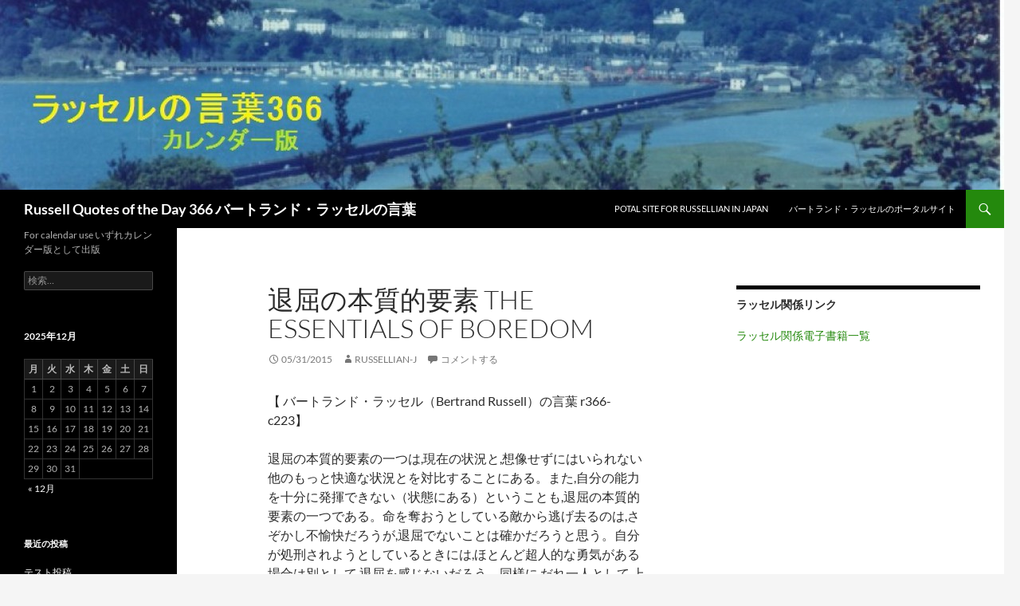

--- FILE ---
content_type: text/html; charset=UTF-8
request_url: https://russell-j.com/russell-j.sakura.ne.jp/archives/1584
body_size: 38997
content:
<!DOCTYPE html>
<!--[if IE 7]>
<html class="ie ie7" lang="ja">
<![endif]-->
<!--[if IE 8]>
<html class="ie ie8" lang="ja">
<![endif]-->
<!--[if !(IE 7) & !(IE 8)]><!-->
<html lang="ja">
<!--<![endif]-->
<head>
	<meta charset="UTF-8">
	<meta name="viewport" content="width=device-width">
	<title>退屈の本質的要素 the essentials of boredom | Russell Quotes of the Day 366  バートランド・ラッセルの言葉</title>
	<link rel="profile" href="https://gmpg.org/xfn/11">
	<link rel="pingback" href="https://russell-j.com/russell-j.sakura.ne.jp/xmlrpc.php">
	<!--[if lt IE 9]>
	<script src="https://russell-j.com/russell-j.sakura.ne.jp/wp-content/themes/twentyfourteen/js/html5.js?ver=3.7.0"></script>
	<![endif]-->
	<meta name='robots' content='max-image-preview:large' />
<link rel="alternate" type="application/rss+xml" title="Russell Quotes of the Day 366  バートランド・ラッセルの言葉 &raquo; フィード" href="https://russell-j.com/russell-j.sakura.ne.jp/feed" />
<link rel="alternate" type="application/rss+xml" title="Russell Quotes of the Day 366  バートランド・ラッセルの言葉 &raquo; コメントフィード" href="https://russell-j.com/russell-j.sakura.ne.jp/comments/feed" />
<link rel="alternate" type="application/rss+xml" title="Russell Quotes of the Day 366  バートランド・ラッセルの言葉 &raquo; 退屈の本質的要素 the essentials of boredom のコメントのフィード" href="https://russell-j.com/russell-j.sakura.ne.jp/archives/1584/feed" />
<script>
window._wpemojiSettings = {"baseUrl":"https:\/\/s.w.org\/images\/core\/emoji\/14.0.0\/72x72\/","ext":".png","svgUrl":"https:\/\/s.w.org\/images\/core\/emoji\/14.0.0\/svg\/","svgExt":".svg","source":{"concatemoji":"https:\/\/russell-j.com\/russell-j.sakura.ne.jp\/wp-includes\/js\/wp-emoji-release.min.js?ver=6.4.7"}};
/*! This file is auto-generated */
!function(i,n){var o,s,e;function c(e){try{var t={supportTests:e,timestamp:(new Date).valueOf()};sessionStorage.setItem(o,JSON.stringify(t))}catch(e){}}function p(e,t,n){e.clearRect(0,0,e.canvas.width,e.canvas.height),e.fillText(t,0,0);var t=new Uint32Array(e.getImageData(0,0,e.canvas.width,e.canvas.height).data),r=(e.clearRect(0,0,e.canvas.width,e.canvas.height),e.fillText(n,0,0),new Uint32Array(e.getImageData(0,0,e.canvas.width,e.canvas.height).data));return t.every(function(e,t){return e===r[t]})}function u(e,t,n){switch(t){case"flag":return n(e,"\ud83c\udff3\ufe0f\u200d\u26a7\ufe0f","\ud83c\udff3\ufe0f\u200b\u26a7\ufe0f")?!1:!n(e,"\ud83c\uddfa\ud83c\uddf3","\ud83c\uddfa\u200b\ud83c\uddf3")&&!n(e,"\ud83c\udff4\udb40\udc67\udb40\udc62\udb40\udc65\udb40\udc6e\udb40\udc67\udb40\udc7f","\ud83c\udff4\u200b\udb40\udc67\u200b\udb40\udc62\u200b\udb40\udc65\u200b\udb40\udc6e\u200b\udb40\udc67\u200b\udb40\udc7f");case"emoji":return!n(e,"\ud83e\udef1\ud83c\udffb\u200d\ud83e\udef2\ud83c\udfff","\ud83e\udef1\ud83c\udffb\u200b\ud83e\udef2\ud83c\udfff")}return!1}function f(e,t,n){var r="undefined"!=typeof WorkerGlobalScope&&self instanceof WorkerGlobalScope?new OffscreenCanvas(300,150):i.createElement("canvas"),a=r.getContext("2d",{willReadFrequently:!0}),o=(a.textBaseline="top",a.font="600 32px Arial",{});return e.forEach(function(e){o[e]=t(a,e,n)}),o}function t(e){var t=i.createElement("script");t.src=e,t.defer=!0,i.head.appendChild(t)}"undefined"!=typeof Promise&&(o="wpEmojiSettingsSupports",s=["flag","emoji"],n.supports={everything:!0,everythingExceptFlag:!0},e=new Promise(function(e){i.addEventListener("DOMContentLoaded",e,{once:!0})}),new Promise(function(t){var n=function(){try{var e=JSON.parse(sessionStorage.getItem(o));if("object"==typeof e&&"number"==typeof e.timestamp&&(new Date).valueOf()<e.timestamp+604800&&"object"==typeof e.supportTests)return e.supportTests}catch(e){}return null}();if(!n){if("undefined"!=typeof Worker&&"undefined"!=typeof OffscreenCanvas&&"undefined"!=typeof URL&&URL.createObjectURL&&"undefined"!=typeof Blob)try{var e="postMessage("+f.toString()+"("+[JSON.stringify(s),u.toString(),p.toString()].join(",")+"));",r=new Blob([e],{type:"text/javascript"}),a=new Worker(URL.createObjectURL(r),{name:"wpTestEmojiSupports"});return void(a.onmessage=function(e){c(n=e.data),a.terminate(),t(n)})}catch(e){}c(n=f(s,u,p))}t(n)}).then(function(e){for(var t in e)n.supports[t]=e[t],n.supports.everything=n.supports.everything&&n.supports[t],"flag"!==t&&(n.supports.everythingExceptFlag=n.supports.everythingExceptFlag&&n.supports[t]);n.supports.everythingExceptFlag=n.supports.everythingExceptFlag&&!n.supports.flag,n.DOMReady=!1,n.readyCallback=function(){n.DOMReady=!0}}).then(function(){return e}).then(function(){var e;n.supports.everything||(n.readyCallback(),(e=n.source||{}).concatemoji?t(e.concatemoji):e.wpemoji&&e.twemoji&&(t(e.twemoji),t(e.wpemoji)))}))}((window,document),window._wpemojiSettings);
</script>
<style id='wp-emoji-styles-inline-css'>

	img.wp-smiley, img.emoji {
		display: inline !important;
		border: none !important;
		box-shadow: none !important;
		height: 1em !important;
		width: 1em !important;
		margin: 0 0.07em !important;
		vertical-align: -0.1em !important;
		background: none !important;
		padding: 0 !important;
	}
</style>
<link rel='stylesheet' id='wp-block-library-css' href='https://russell-j.com/russell-j.sakura.ne.jp/wp-includes/css/dist/block-library/style.min.css?ver=6.4.7' media='all' />
<style id='wp-block-library-theme-inline-css'>
.wp-block-audio figcaption{color:#555;font-size:13px;text-align:center}.is-dark-theme .wp-block-audio figcaption{color:hsla(0,0%,100%,.65)}.wp-block-audio{margin:0 0 1em}.wp-block-code{border:1px solid #ccc;border-radius:4px;font-family:Menlo,Consolas,monaco,monospace;padding:.8em 1em}.wp-block-embed figcaption{color:#555;font-size:13px;text-align:center}.is-dark-theme .wp-block-embed figcaption{color:hsla(0,0%,100%,.65)}.wp-block-embed{margin:0 0 1em}.blocks-gallery-caption{color:#555;font-size:13px;text-align:center}.is-dark-theme .blocks-gallery-caption{color:hsla(0,0%,100%,.65)}.wp-block-image figcaption{color:#555;font-size:13px;text-align:center}.is-dark-theme .wp-block-image figcaption{color:hsla(0,0%,100%,.65)}.wp-block-image{margin:0 0 1em}.wp-block-pullquote{border-bottom:4px solid;border-top:4px solid;color:currentColor;margin-bottom:1.75em}.wp-block-pullquote cite,.wp-block-pullquote footer,.wp-block-pullquote__citation{color:currentColor;font-size:.8125em;font-style:normal;text-transform:uppercase}.wp-block-quote{border-left:.25em solid;margin:0 0 1.75em;padding-left:1em}.wp-block-quote cite,.wp-block-quote footer{color:currentColor;font-size:.8125em;font-style:normal;position:relative}.wp-block-quote.has-text-align-right{border-left:none;border-right:.25em solid;padding-left:0;padding-right:1em}.wp-block-quote.has-text-align-center{border:none;padding-left:0}.wp-block-quote.is-large,.wp-block-quote.is-style-large,.wp-block-quote.is-style-plain{border:none}.wp-block-search .wp-block-search__label{font-weight:700}.wp-block-search__button{border:1px solid #ccc;padding:.375em .625em}:where(.wp-block-group.has-background){padding:1.25em 2.375em}.wp-block-separator.has-css-opacity{opacity:.4}.wp-block-separator{border:none;border-bottom:2px solid;margin-left:auto;margin-right:auto}.wp-block-separator.has-alpha-channel-opacity{opacity:1}.wp-block-separator:not(.is-style-wide):not(.is-style-dots){width:100px}.wp-block-separator.has-background:not(.is-style-dots){border-bottom:none;height:1px}.wp-block-separator.has-background:not(.is-style-wide):not(.is-style-dots){height:2px}.wp-block-table{margin:0 0 1em}.wp-block-table td,.wp-block-table th{word-break:normal}.wp-block-table figcaption{color:#555;font-size:13px;text-align:center}.is-dark-theme .wp-block-table figcaption{color:hsla(0,0%,100%,.65)}.wp-block-video figcaption{color:#555;font-size:13px;text-align:center}.is-dark-theme .wp-block-video figcaption{color:hsla(0,0%,100%,.65)}.wp-block-video{margin:0 0 1em}.wp-block-template-part.has-background{margin-bottom:0;margin-top:0;padding:1.25em 2.375em}
</style>
<style id='classic-theme-styles-inline-css'>
/*! This file is auto-generated */
.wp-block-button__link{color:#fff;background-color:#32373c;border-radius:9999px;box-shadow:none;text-decoration:none;padding:calc(.667em + 2px) calc(1.333em + 2px);font-size:1.125em}.wp-block-file__button{background:#32373c;color:#fff;text-decoration:none}
</style>
<style id='global-styles-inline-css'>
body{--wp--preset--color--black: #000;--wp--preset--color--cyan-bluish-gray: #abb8c3;--wp--preset--color--white: #fff;--wp--preset--color--pale-pink: #f78da7;--wp--preset--color--vivid-red: #cf2e2e;--wp--preset--color--luminous-vivid-orange: #ff6900;--wp--preset--color--luminous-vivid-amber: #fcb900;--wp--preset--color--light-green-cyan: #7bdcb5;--wp--preset--color--vivid-green-cyan: #00d084;--wp--preset--color--pale-cyan-blue: #8ed1fc;--wp--preset--color--vivid-cyan-blue: #0693e3;--wp--preset--color--vivid-purple: #9b51e0;--wp--preset--color--green: #24890d;--wp--preset--color--dark-gray: #2b2b2b;--wp--preset--color--medium-gray: #767676;--wp--preset--color--light-gray: #f5f5f5;--wp--preset--gradient--vivid-cyan-blue-to-vivid-purple: linear-gradient(135deg,rgba(6,147,227,1) 0%,rgb(155,81,224) 100%);--wp--preset--gradient--light-green-cyan-to-vivid-green-cyan: linear-gradient(135deg,rgb(122,220,180) 0%,rgb(0,208,130) 100%);--wp--preset--gradient--luminous-vivid-amber-to-luminous-vivid-orange: linear-gradient(135deg,rgba(252,185,0,1) 0%,rgba(255,105,0,1) 100%);--wp--preset--gradient--luminous-vivid-orange-to-vivid-red: linear-gradient(135deg,rgba(255,105,0,1) 0%,rgb(207,46,46) 100%);--wp--preset--gradient--very-light-gray-to-cyan-bluish-gray: linear-gradient(135deg,rgb(238,238,238) 0%,rgb(169,184,195) 100%);--wp--preset--gradient--cool-to-warm-spectrum: linear-gradient(135deg,rgb(74,234,220) 0%,rgb(151,120,209) 20%,rgb(207,42,186) 40%,rgb(238,44,130) 60%,rgb(251,105,98) 80%,rgb(254,248,76) 100%);--wp--preset--gradient--blush-light-purple: linear-gradient(135deg,rgb(255,206,236) 0%,rgb(152,150,240) 100%);--wp--preset--gradient--blush-bordeaux: linear-gradient(135deg,rgb(254,205,165) 0%,rgb(254,45,45) 50%,rgb(107,0,62) 100%);--wp--preset--gradient--luminous-dusk: linear-gradient(135deg,rgb(255,203,112) 0%,rgb(199,81,192) 50%,rgb(65,88,208) 100%);--wp--preset--gradient--pale-ocean: linear-gradient(135deg,rgb(255,245,203) 0%,rgb(182,227,212) 50%,rgb(51,167,181) 100%);--wp--preset--gradient--electric-grass: linear-gradient(135deg,rgb(202,248,128) 0%,rgb(113,206,126) 100%);--wp--preset--gradient--midnight: linear-gradient(135deg,rgb(2,3,129) 0%,rgb(40,116,252) 100%);--wp--preset--font-size--small: 13px;--wp--preset--font-size--medium: 20px;--wp--preset--font-size--large: 36px;--wp--preset--font-size--x-large: 42px;--wp--preset--spacing--20: 0.44rem;--wp--preset--spacing--30: 0.67rem;--wp--preset--spacing--40: 1rem;--wp--preset--spacing--50: 1.5rem;--wp--preset--spacing--60: 2.25rem;--wp--preset--spacing--70: 3.38rem;--wp--preset--spacing--80: 5.06rem;--wp--preset--shadow--natural: 6px 6px 9px rgba(0, 0, 0, 0.2);--wp--preset--shadow--deep: 12px 12px 50px rgba(0, 0, 0, 0.4);--wp--preset--shadow--sharp: 6px 6px 0px rgba(0, 0, 0, 0.2);--wp--preset--shadow--outlined: 6px 6px 0px -3px rgba(255, 255, 255, 1), 6px 6px rgba(0, 0, 0, 1);--wp--preset--shadow--crisp: 6px 6px 0px rgba(0, 0, 0, 1);}:where(.is-layout-flex){gap: 0.5em;}:where(.is-layout-grid){gap: 0.5em;}body .is-layout-flow > .alignleft{float: left;margin-inline-start: 0;margin-inline-end: 2em;}body .is-layout-flow > .alignright{float: right;margin-inline-start: 2em;margin-inline-end: 0;}body .is-layout-flow > .aligncenter{margin-left: auto !important;margin-right: auto !important;}body .is-layout-constrained > .alignleft{float: left;margin-inline-start: 0;margin-inline-end: 2em;}body .is-layout-constrained > .alignright{float: right;margin-inline-start: 2em;margin-inline-end: 0;}body .is-layout-constrained > .aligncenter{margin-left: auto !important;margin-right: auto !important;}body .is-layout-constrained > :where(:not(.alignleft):not(.alignright):not(.alignfull)){max-width: var(--wp--style--global--content-size);margin-left: auto !important;margin-right: auto !important;}body .is-layout-constrained > .alignwide{max-width: var(--wp--style--global--wide-size);}body .is-layout-flex{display: flex;}body .is-layout-flex{flex-wrap: wrap;align-items: center;}body .is-layout-flex > *{margin: 0;}body .is-layout-grid{display: grid;}body .is-layout-grid > *{margin: 0;}:where(.wp-block-columns.is-layout-flex){gap: 2em;}:where(.wp-block-columns.is-layout-grid){gap: 2em;}:where(.wp-block-post-template.is-layout-flex){gap: 1.25em;}:where(.wp-block-post-template.is-layout-grid){gap: 1.25em;}.has-black-color{color: var(--wp--preset--color--black) !important;}.has-cyan-bluish-gray-color{color: var(--wp--preset--color--cyan-bluish-gray) !important;}.has-white-color{color: var(--wp--preset--color--white) !important;}.has-pale-pink-color{color: var(--wp--preset--color--pale-pink) !important;}.has-vivid-red-color{color: var(--wp--preset--color--vivid-red) !important;}.has-luminous-vivid-orange-color{color: var(--wp--preset--color--luminous-vivid-orange) !important;}.has-luminous-vivid-amber-color{color: var(--wp--preset--color--luminous-vivid-amber) !important;}.has-light-green-cyan-color{color: var(--wp--preset--color--light-green-cyan) !important;}.has-vivid-green-cyan-color{color: var(--wp--preset--color--vivid-green-cyan) !important;}.has-pale-cyan-blue-color{color: var(--wp--preset--color--pale-cyan-blue) !important;}.has-vivid-cyan-blue-color{color: var(--wp--preset--color--vivid-cyan-blue) !important;}.has-vivid-purple-color{color: var(--wp--preset--color--vivid-purple) !important;}.has-black-background-color{background-color: var(--wp--preset--color--black) !important;}.has-cyan-bluish-gray-background-color{background-color: var(--wp--preset--color--cyan-bluish-gray) !important;}.has-white-background-color{background-color: var(--wp--preset--color--white) !important;}.has-pale-pink-background-color{background-color: var(--wp--preset--color--pale-pink) !important;}.has-vivid-red-background-color{background-color: var(--wp--preset--color--vivid-red) !important;}.has-luminous-vivid-orange-background-color{background-color: var(--wp--preset--color--luminous-vivid-orange) !important;}.has-luminous-vivid-amber-background-color{background-color: var(--wp--preset--color--luminous-vivid-amber) !important;}.has-light-green-cyan-background-color{background-color: var(--wp--preset--color--light-green-cyan) !important;}.has-vivid-green-cyan-background-color{background-color: var(--wp--preset--color--vivid-green-cyan) !important;}.has-pale-cyan-blue-background-color{background-color: var(--wp--preset--color--pale-cyan-blue) !important;}.has-vivid-cyan-blue-background-color{background-color: var(--wp--preset--color--vivid-cyan-blue) !important;}.has-vivid-purple-background-color{background-color: var(--wp--preset--color--vivid-purple) !important;}.has-black-border-color{border-color: var(--wp--preset--color--black) !important;}.has-cyan-bluish-gray-border-color{border-color: var(--wp--preset--color--cyan-bluish-gray) !important;}.has-white-border-color{border-color: var(--wp--preset--color--white) !important;}.has-pale-pink-border-color{border-color: var(--wp--preset--color--pale-pink) !important;}.has-vivid-red-border-color{border-color: var(--wp--preset--color--vivid-red) !important;}.has-luminous-vivid-orange-border-color{border-color: var(--wp--preset--color--luminous-vivid-orange) !important;}.has-luminous-vivid-amber-border-color{border-color: var(--wp--preset--color--luminous-vivid-amber) !important;}.has-light-green-cyan-border-color{border-color: var(--wp--preset--color--light-green-cyan) !important;}.has-vivid-green-cyan-border-color{border-color: var(--wp--preset--color--vivid-green-cyan) !important;}.has-pale-cyan-blue-border-color{border-color: var(--wp--preset--color--pale-cyan-blue) !important;}.has-vivid-cyan-blue-border-color{border-color: var(--wp--preset--color--vivid-cyan-blue) !important;}.has-vivid-purple-border-color{border-color: var(--wp--preset--color--vivid-purple) !important;}.has-vivid-cyan-blue-to-vivid-purple-gradient-background{background: var(--wp--preset--gradient--vivid-cyan-blue-to-vivid-purple) !important;}.has-light-green-cyan-to-vivid-green-cyan-gradient-background{background: var(--wp--preset--gradient--light-green-cyan-to-vivid-green-cyan) !important;}.has-luminous-vivid-amber-to-luminous-vivid-orange-gradient-background{background: var(--wp--preset--gradient--luminous-vivid-amber-to-luminous-vivid-orange) !important;}.has-luminous-vivid-orange-to-vivid-red-gradient-background{background: var(--wp--preset--gradient--luminous-vivid-orange-to-vivid-red) !important;}.has-very-light-gray-to-cyan-bluish-gray-gradient-background{background: var(--wp--preset--gradient--very-light-gray-to-cyan-bluish-gray) !important;}.has-cool-to-warm-spectrum-gradient-background{background: var(--wp--preset--gradient--cool-to-warm-spectrum) !important;}.has-blush-light-purple-gradient-background{background: var(--wp--preset--gradient--blush-light-purple) !important;}.has-blush-bordeaux-gradient-background{background: var(--wp--preset--gradient--blush-bordeaux) !important;}.has-luminous-dusk-gradient-background{background: var(--wp--preset--gradient--luminous-dusk) !important;}.has-pale-ocean-gradient-background{background: var(--wp--preset--gradient--pale-ocean) !important;}.has-electric-grass-gradient-background{background: var(--wp--preset--gradient--electric-grass) !important;}.has-midnight-gradient-background{background: var(--wp--preset--gradient--midnight) !important;}.has-small-font-size{font-size: var(--wp--preset--font-size--small) !important;}.has-medium-font-size{font-size: var(--wp--preset--font-size--medium) !important;}.has-large-font-size{font-size: var(--wp--preset--font-size--large) !important;}.has-x-large-font-size{font-size: var(--wp--preset--font-size--x-large) !important;}
.wp-block-navigation a:where(:not(.wp-element-button)){color: inherit;}
:where(.wp-block-post-template.is-layout-flex){gap: 1.25em;}:where(.wp-block-post-template.is-layout-grid){gap: 1.25em;}
:where(.wp-block-columns.is-layout-flex){gap: 2em;}:where(.wp-block-columns.is-layout-grid){gap: 2em;}
.wp-block-pullquote{font-size: 1.5em;line-height: 1.6;}
</style>
<link rel='stylesheet' id='twentyfourteen-lato-css' href='https://russell-j.com/russell-j.sakura.ne.jp/wp-content/themes/twentyfourteen/fonts/font-lato.css?ver=20230328' media='all' />
<link rel='stylesheet' id='genericons-css' href='https://russell-j.com/russell-j.sakura.ne.jp/wp-content/themes/twentyfourteen/genericons/genericons.css?ver=3.0.3' media='all' />
<link rel='stylesheet' id='twentyfourteen-style-css' href='https://russell-j.com/russell-j.sakura.ne.jp/wp-content/themes/twentyfourteen/style.css?ver=20231107' media='all' />
<link rel='stylesheet' id='twentyfourteen-block-style-css' href='https://russell-j.com/russell-j.sakura.ne.jp/wp-content/themes/twentyfourteen/css/blocks.css?ver=20230630' media='all' />
<!--[if lt IE 9]>
<link rel='stylesheet' id='twentyfourteen-ie-css' href='https://russell-j.com/russell-j.sakura.ne.jp/wp-content/themes/twentyfourteen/css/ie.css?ver=20140711' media='all' />
<![endif]-->
<script src="https://russell-j.com/russell-j.sakura.ne.jp/wp-includes/js/jquery/jquery.min.js?ver=3.7.1" id="jquery-core-js"></script>
<script src="https://russell-j.com/russell-j.sakura.ne.jp/wp-includes/js/jquery/jquery-migrate.min.js?ver=3.4.1" id="jquery-migrate-js"></script>
<script src="https://russell-j.com/russell-j.sakura.ne.jp/wp-content/themes/twentyfourteen/js/functions.js?ver=20230526" id="twentyfourteen-script-js" defer data-wp-strategy="defer"></script>
<link rel="https://api.w.org/" href="https://russell-j.com/russell-j.sakura.ne.jp/wp-json/" /><link rel="alternate" type="application/json" href="https://russell-j.com/russell-j.sakura.ne.jp/wp-json/wp/v2/posts/1584" /><link rel="EditURI" type="application/rsd+xml" title="RSD" href="https://russell-j.com/russell-j.sakura.ne.jp/xmlrpc.php?rsd" />
<meta name="generator" content="WordPress 6.4.7" />
<link rel="canonical" href="https://russell-j.com/russell-j.sakura.ne.jp/archives/1584" />
<link rel='shortlink' href='https://russell-j.com/russell-j.sakura.ne.jp/?p=1584' />
<link rel="alternate" type="application/json+oembed" href="https://russell-j.com/russell-j.sakura.ne.jp/wp-json/oembed/1.0/embed?url=https%3A%2F%2Frussell-j.com%2Frussell-j.sakura.ne.jp%2Farchives%2F1584" />
<link rel="alternate" type="text/xml+oembed" href="https://russell-j.com/russell-j.sakura.ne.jp/wp-json/oembed/1.0/embed?url=https%3A%2F%2Frussell-j.com%2Frussell-j.sakura.ne.jp%2Farchives%2F1584&#038;format=xml" />
<style>.recentcomments a{display:inline !important;padding:0 !important;margin:0 !important;}</style>		<style type="text/css" id="twentyfourteen-header-css">
				.site-title a {
			color: #ffffff;
		}
		</style>
		<style id="custom-background-css">
body.custom-background { background-image: url("https://russell-j.com/russell-j.sakura.ne.jp/wp-content/uploads/2014/11/PLAS05-2LONG18.jpg"); background-position: left top; background-size: auto; background-repeat: no-repeat; background-attachment: fixed; }
</style>
	</head>

<body class="post-template-default single single-post postid-1584 single-format-standard custom-background wp-embed-responsive header-image singular">
<div id="page" class="hfeed site">
		<div id="site-header">
		<a href="https://russell-j.com/russell-j.sakura.ne.jp/" rel="home">
			<img src="https://russell-j.com/russell-j.sakura.ne.jp/wp-content/uploads/2014/11/cropped-PLAS05-2LONG19.jpg" width="1260" height="238" alt="Russell Quotes of the Day 366  バートランド・ラッセルの言葉" srcset="https://russell-j.com/russell-j.sakura.ne.jp/wp-content/uploads/2014/11/cropped-PLAS05-2LONG19.jpg 1260w, https://russell-j.com/russell-j.sakura.ne.jp/wp-content/uploads/2014/11/cropped-PLAS05-2LONG19-300x56.jpg 300w, https://russell-j.com/russell-j.sakura.ne.jp/wp-content/uploads/2014/11/cropped-PLAS05-2LONG19-1024x193.jpg 1024w" sizes="(max-width: 1260px) 100vw, 1260px" decoding="async" fetchpriority="high" />		</a>
	</div>
	
	<header id="masthead" class="site-header">
		<div class="header-main">
			<h1 class="site-title"><a href="https://russell-j.com/russell-j.sakura.ne.jp/" rel="home">Russell Quotes of the Day 366  バートランド・ラッセルの言葉</a></h1>

			<div class="search-toggle">
				<a href="#search-container" class="screen-reader-text" aria-expanded="false" aria-controls="search-container">
					検索				</a>
			</div>

			<nav id="primary-navigation" class="site-navigation primary-navigation">
				<button class="menu-toggle">メインメニュー</button>
				<a class="screen-reader-text skip-link" href="#content">
					コンテンツへスキップ				</a>
				<div class="menu-%e3%83%a1%e3%82%a4%e3%83%b3%e3%83%a1%e3%83%8b%e3%83%a5%e3%83%bc-container"><ul id="primary-menu" class="nav-menu"><li id="menu-item-290" class="menu-item menu-item-type-custom menu-item-object-custom menu-item-290"><a target="_blank" rel="noopener" href="http://russell-j.com/index-e.htm">Potal Site for Russellian in Japan</a></li>
<li id="menu-item-367" class="menu-item menu-item-type-custom menu-item-object-custom menu-item-367"><a href="http://russell-j.com/">バートランド・ラッセルのポータルサイト</a></li>
</ul></div>			</nav>
		</div>

		<div id="search-container" class="search-box-wrapper hide">
			<div class="search-box">
				<form role="search" method="get" class="search-form" action="https://russell-j.com/russell-j.sakura.ne.jp/">
				<label>
					<span class="screen-reader-text">検索:</span>
					<input type="search" class="search-field" placeholder="検索&hellip;" value="" name="s" />
				</label>
				<input type="submit" class="search-submit" value="検索" />
			</form>			</div>
		</div>
	</header><!-- #masthead -->

	<div id="main" class="site-main">

	<div id="primary" class="content-area">
		<div id="content" class="site-content" role="main">
			
<article id="post-1584" class="post-1584 post type-post status-publish format-standard hentry category-1">
	
	<header class="entry-header">
		<h1 class="entry-title">退屈の本質的要素 the essentials of boredom</h1>
		<div class="entry-meta">
			<span class="entry-date"><a href="https://russell-j.com/russell-j.sakura.ne.jp/archives/1584" rel="bookmark"><time class="entry-date" datetime="2015-05-31T09:08:34+09:00">05/31/2015</time></a></span> <span class="byline"><span class="author vcard"><a class="url fn n" href="https://russell-j.com/russell-j.sakura.ne.jp/archives/author/russellian-j" rel="author">russellian-j</a></span></span>			<span class="comments-link"><a href="https://russell-j.com/russell-j.sakura.ne.jp/archives/1584#respond">コメントする</a></span>
						</div><!-- .entry-meta -->
	</header><!-- .entry-header -->

		<div class="entry-content">
		<p>【 バートランド・ラッセル（Bertrand Russell）の言葉 r366-c223】</p>
<p>退屈の本質的要素の一つは,現在の状況と,想像せずにはいられない他のもっと快適な状況とを対比することにある。また,自分の能力を十分に発揮できない（状態にある）ということも,退屈の本質的要素の一つである。命を奪おうとしている敵から逃げ去るのは,さぞかし不愉快だろうが,退屈でないことは確かだろうと思う。自分が処刑されようとしているときには,ほとんど超人的な勇気がある場合は別として,退屈を感じないだろう。同様に,だれ一人として,上院で処女演説中にあくびをしたものはいない。ただし,今は亡きデヴォンシャー公爵だけは例外であり,その結果,英国貴族たちから尊敬されることになった。退屈&#8217;は,本質的には,事件を望む気持ちのくじかれた状態をいい,事件は必ずしも愉快なものでなくてもよく,&#8217;倦怠の犠牲者&#8217;にとっては,今日と昨日を区別してくれるような事件であればよい。<br />
<a href="http://russell-j.com/russell-j.sakura.ne.jp/wp-content/uploads/2014/11/DOKUSH22.jpg"><img decoding="async" class=" size-medium wp-image-124 aligncenter" src="http://russell-j.com/russell-j.sakura.ne.jp/wp-content/uploads/2014/11/DOKUSH22-300x170.jpg" alt="DOKUSH22" width="300" height="170" srcset="https://russell-j.com/russell-j.sakura.ne.jp/wp-content/uploads/2014/11/DOKUSH22-300x170.jpg 300w, https://russell-j.com/russell-j.sakura.ne.jp/wp-content/uploads/2014/11/DOKUSH22.jpg 401w" sizes="(max-width: 300px) 100vw, 300px" /></a><br />
One of the essentials of boredom consists in the contrast between present circumstances and some other more agreeable circumstances which force themselves irresistibly upon the imagination. It is also one of the essentials of boredom that one&#8217;s faculties must not be fully occupied. Running away from enemies who are trying to take one&#8217;s life is, I imagine, unpleasant, but certainly not boring. A man would not feel bored while he was being executed, unless he had almost superhuman courage. In like manner no one has ever yawned during his maiden speech in the House of Lords, with the exception of the late Duke of Devonshire, who was reverenced by their Lordships in consequence. Boredom is essentially a thwarted desire for events, not necessarily pleasant ones, but just occurrences such as will enable the victim of ennui to know one day from another.<br />
出典：<em><strong>The Conquest of Happiness</strong></em>, 1930, chap.4:Boredom and excitement.<br />
詳細情報： <a href="https://russell-j.com/beginner/HA14-010.HTM#r366-c223" target="_blank" rel="noopener">https://russell-j.com/beginner/HA14-010.HTM#r366-c223</a></p>
	</div><!-- .entry-content -->
	
	</article><!-- #post-1584 -->
		<nav class="navigation post-navigation">
		<h1 class="screen-reader-text">
			投稿ナビゲーション		</h1>
		<div class="nav-links">
			<a href="https://russell-j.com/russell-j.sakura.ne.jp/archives/1582" rel="prev"><span class="meta-nav">前の投稿</span>恋は盲目　Love is blind</a><a href="https://russell-j.com/russell-j.sakura.ne.jp/archives/1587" rel="next"><span class="meta-nav">次の投稿</span>自己欺瞞に陥っている人 a self-deceiver</a>			</div><!-- .nav-links -->
		</nav><!-- .navigation -->
		
<div id="comments" class="comments-area">

	
		<div id="respond" class="comment-respond">
		<h3 id="reply-title" class="comment-reply-title">コメントを残す <small><a rel="nofollow" id="cancel-comment-reply-link" href="/russell-j.sakura.ne.jp/archives/1584#respond" style="display:none;">コメントをキャンセル</a></small></h3><form action="https://russell-j.com/russell-j.sakura.ne.jp/wp-comments-post.php" method="post" id="commentform" class="comment-form" novalidate><p class="comment-notes"><span id="email-notes">メールアドレスが公開されることはありません。</span> <span class="required-field-message"><span class="required">※</span> が付いている欄は必須項目です</span></p><p class="comment-form-comment"><label for="comment">コメント <span class="required">※</span></label> <textarea id="comment" name="comment" cols="45" rows="8" maxlength="65525" required></textarea></p><p class="comment-form-author"><label for="author">名前 <span class="required">※</span></label> <input id="author" name="author" type="text" value="" size="30" maxlength="245" autocomplete="name" required /></p>
<p class="comment-form-email"><label for="email">メール <span class="required">※</span></label> <input id="email" name="email" type="email" value="" size="30" maxlength="100" aria-describedby="email-notes" autocomplete="email" required /></p>
<p class="comment-form-url"><label for="url">サイト</label> <input id="url" name="url" type="url" value="" size="30" maxlength="200" autocomplete="url" /></p>
<p class="comment-form-cookies-consent"><input id="wp-comment-cookies-consent" name="wp-comment-cookies-consent" type="checkbox" value="yes" /> <label for="wp-comment-cookies-consent">次回のコメントで使用するためブラウザーに自分の名前、メールアドレス、サイトを保存する。</label></p>
<p class="form-submit"><input name="submit" type="submit" id="submit" class="submit" value="コメントを送信" /> <input type='hidden' name='comment_post_ID' value='1584' id='comment_post_ID' />
<input type='hidden' name='comment_parent' id='comment_parent' value='0' />
</p></form>	</div><!-- #respond -->
	
</div><!-- #comments -->
		</div><!-- #content -->
	</div><!-- #primary -->

<div id="content-sidebar" class="content-sidebar widget-area" role="complementary">
	<aside id="text-2" class="widget widget_text"><h1 class="widget-title">ラッセル関係リンク</h1>			<div class="textwidget"><p><a href="http://russell-j.com/cool/rbook-kindle.htm" target="_blank" rel="noopener">ラッセル関係電子書籍一覧</a></p>
</div>
		</aside></div><!-- #content-sidebar -->
<div id="secondary">
		<h2 class="site-description">For calendar use いずれカレンダー版として出版</h2>
	
	
		<div id="primary-sidebar" class="primary-sidebar widget-area" role="complementary">
		<aside id="search-2" class="widget widget_search"><form role="search" method="get" class="search-form" action="https://russell-j.com/russell-j.sakura.ne.jp/">
				<label>
					<span class="screen-reader-text">検索:</span>
					<input type="search" class="search-field" placeholder="検索&hellip;" value="" name="s" />
				</label>
				<input type="submit" class="search-submit" value="検索" />
			</form></aside><aside id="calendar-2" class="widget widget_calendar"><div id="calendar_wrap" class="calendar_wrap"><table id="wp-calendar" class="wp-calendar-table">
	<caption>2025年12月</caption>
	<thead>
	<tr>
		<th scope="col" title="月曜日">月</th>
		<th scope="col" title="火曜日">火</th>
		<th scope="col" title="水曜日">水</th>
		<th scope="col" title="木曜日">木</th>
		<th scope="col" title="金曜日">金</th>
		<th scope="col" title="土曜日">土</th>
		<th scope="col" title="日曜日">日</th>
	</tr>
	</thead>
	<tbody>
	<tr><td>1</td><td>2</td><td>3</td><td>4</td><td id="today">5</td><td>6</td><td>7</td>
	</tr>
	<tr>
		<td>8</td><td>9</td><td>10</td><td>11</td><td>12</td><td>13</td><td>14</td>
	</tr>
	<tr>
		<td>15</td><td>16</td><td>17</td><td>18</td><td>19</td><td>20</td><td>21</td>
	</tr>
	<tr>
		<td>22</td><td>23</td><td>24</td><td>25</td><td>26</td><td>27</td><td>28</td>
	</tr>
	<tr>
		<td>29</td><td>30</td><td>31</td>
		<td class="pad" colspan="4">&nbsp;</td>
	</tr>
	</tbody>
	</table><nav aria-label="前と次の月" class="wp-calendar-nav">
		<span class="wp-calendar-nav-prev"><a href="https://russell-j.com/russell-j.sakura.ne.jp/archives/date/2023/12">&laquo; 12月</a></span>
		<span class="pad">&nbsp;</span>
		<span class="wp-calendar-nav-next">&nbsp;</span>
	</nav></div></aside>
		<aside id="recent-posts-2" class="widget widget_recent_entries">
		<h1 class="widget-title">最近の投稿</h1><nav aria-label="最近の投稿">
		<ul>
											<li>
					<a href="https://russell-j.com/russell-j.sakura.ne.jp/archives/1881">テスト投稿</a>
									</li>
											<li>
					<a href="https://russell-j.com/russell-j.sakura.ne.jp/archives/1875">「疑似関係詞としての&#8221;as&#8221;（as の直後が名詞が欠落した構造のもの）」</a>
									</li>
											<li>
					<a href="https://russell-j.com/russell-j.sakura.ne.jp/archives/1762">不具合発生のため移転しました！</a>
									</li>
											<li>
					<a href="https://russell-j.com/russell-j.sakura.ne.jp/archives/1758">いろいろな形態の権力を好む人間 we love power more than we love beauty</a>
									</li>
											<li>
					<a href="https://russell-j.com/russell-j.sakura.ne.jp/archives/1753">臨機応変の才と偽善の境界 On tact</a>
									</li>
					</ul>

		</nav></aside><aside id="recent-comments-2" class="widget widget_recent_comments"><h1 class="widget-title">最近のコメント</h1><nav aria-label="最近のコメント"><ul id="recentcomments"><li class="recentcomments"><a href="https://russell-j.com/russell-j.sakura.ne.jp/archives/679#comment-2748">所有欲のカムフラージュ a camouflage for possessiveness</a> に <span class="comment-author-link"><a href="http://omlbwees.com" class="url" rel="ugc external nofollow">Rosa</a></span> より</li><li class="recentcomments"><a href="https://russell-j.com/russell-j.sakura.ne.jp/archives/1166#comment-2183">権力者は受動的な国民を好む　the authorities like passivity</a> に <span class="comment-author-link"><a href="http://锘縲ww.fantasticvent.com/assets/ja.php?ja-3016-xyk-9058.html" class="url" rel="ugc external nofollow">銆愰€佹枡鐒℃枡銆戙偣銉濄兗銉勩兓瑷樺康鍝併€€銈炽儸銈偡銉с兂銆€銉ㄣ兗銈儥銉┿儖銉ャ兗銉ㄣ兗銈儰銉炽偔銉笺偤銉曘偐銉堛儠銉兗銉犮偒銈广偪銉犮優銉炽儓銉儠銈┿</a></span> より</li><li class="recentcomments"><a href="https://russell-j.com/russell-j.sakura.ne.jp/archives/259#comment-710">自己分裂している人間は,興奮と気晴らしを追い求める The man divided against himself</a> に <span class="comment-author-link"><a href="http://dfjjdzssmv.com" class="url" rel="ugc external nofollow">Charla</a></span> より</li><li class="recentcomments"><a href="https://russell-j.com/russell-j.sakura.ne.jp/archives/285#comment-23">自分にあった職業の選択を！a chance of congenial companionship</a> に <span class="comment-author-link"><a href="http://russell-j.com" class="url" rel="ugc">russellian-j</a></span> より</li><li class="recentcomments"><a href="https://russell-j.com/russell-j.sakura.ne.jp/archives/63#comment-22">虚しいなんて言っていられない</a> に <span class="comment-author-link"><a href="http://www.massimofarinelli.it/peuterey/ihLkSNE2oT/" class="url" rel="ugc external nofollow">peuterey quartz</a></span> より</li></ul></nav></aside><aside id="archives-2" class="widget widget_archive"><h1 class="widget-title">アーカイブ</h1><nav aria-label="アーカイブ">
			<ul>
					<li><a href='https://russell-j.com/russell-j.sakura.ne.jp/archives/date/2023/12'>2023年12月</a></li>
	<li><a href='https://russell-j.com/russell-j.sakura.ne.jp/archives/date/2023/10'>2023年10月</a></li>
	<li><a href='https://russell-j.com/russell-j.sakura.ne.jp/archives/date/2015/06'>2015年6月</a></li>
	<li><a href='https://russell-j.com/russell-j.sakura.ne.jp/archives/date/2015/05'>2015年5月</a></li>
	<li><a href='https://russell-j.com/russell-j.sakura.ne.jp/archives/date/2015/04'>2015年4月</a></li>
	<li><a href='https://russell-j.com/russell-j.sakura.ne.jp/archives/date/2015/03'>2015年3月</a></li>
	<li><a href='https://russell-j.com/russell-j.sakura.ne.jp/archives/date/2015/02'>2015年2月</a></li>
	<li><a href='https://russell-j.com/russell-j.sakura.ne.jp/archives/date/2015/01'>2015年1月</a></li>
	<li><a href='https://russell-j.com/russell-j.sakura.ne.jp/archives/date/2014/12'>2014年12月</a></li>
	<li><a href='https://russell-j.com/russell-j.sakura.ne.jp/archives/date/2014/11'>2014年11月</a></li>
			</ul>

			</nav></aside><aside id="categories-2" class="widget widget_categories"><h1 class="widget-title">カテゴリー</h1><nav aria-label="カテゴリー">
			<ul>
					<li class="cat-item cat-item-1"><a href="https://russell-j.com/russell-j.sakura.ne.jp/archives/category/%e6%9c%aa%e5%88%86%e9%a1%9e">未分類</a>
</li>
			</ul>

			</nav></aside><aside id="meta-2" class="widget widget_meta"><h1 class="widget-title">哲学者バートランド・ラッセルの名言・警句集</h1><nav aria-label="哲学者バートランド・ラッセルの名言・警句集">
		<ul>
						<li><a href="https://russell-j.com/russell-j.sakura.ne.jp/wp-login.php">ログイン</a></li>
			<li><a href="https://russell-j.com/russell-j.sakura.ne.jp/feed">投稿フィード</a></li>
			<li><a href="https://russell-j.com/russell-j.sakura.ne.jp/comments/feed">コメントフィード</a></li>

			<li><a href="https://ja.wordpress.org/">WordPress.org</a></li>
		</ul>

		</nav></aside>	</div><!-- #primary-sidebar -->
	</div><!-- #secondary -->

		</div><!-- #main -->

		<footer id="colophon" class="site-footer">

			
			<div class="site-info">
												<a href="https://ja.wordpress.org/" class="imprint">
					Proudly powered by WordPress				</a>
			</div><!-- .site-info -->
		</footer><!-- #colophon -->
	</div><!-- #page -->

	<script src="https://russell-j.com/russell-j.sakura.ne.jp/wp-includes/js/comment-reply.min.js?ver=6.4.7" id="comment-reply-js" async data-wp-strategy="async"></script>
</body>
</html>
